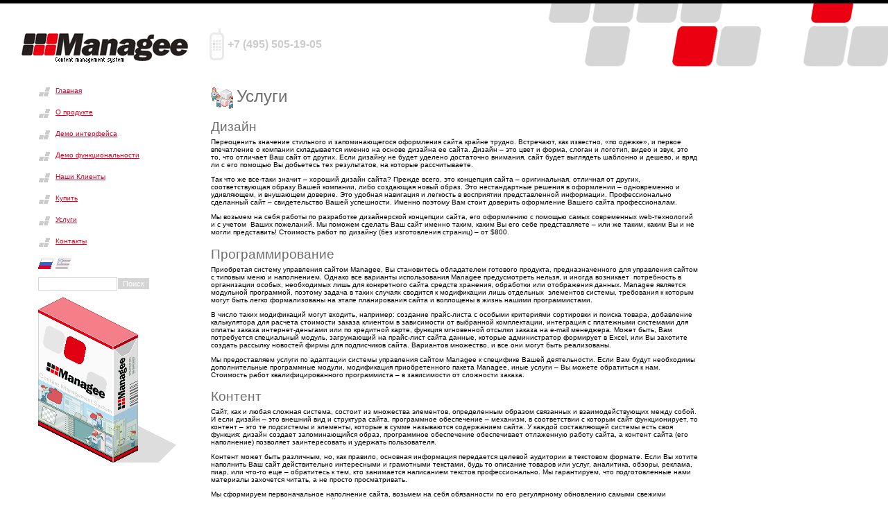

--- FILE ---
content_type: text/html
request_url: http://managee.ru/services/
body_size: 6009
content:
<html>
<head>

<meta http-equiv="Content-Type" content="text/html; charset=windows-1251">
<title>Managee / Услуги</title>
<meta name="keywords" content="">
<meta name="description" content="">

<link rel="stylesheet" type="text/css" href="/css/text.css" />
<link rel="stylesheet" type="text/css" href="/style/managee.css" />
<link rel="alternate" type="application/rss+xml" title="Новости Managee" href="http://managee.ru/news.rss"/>
<script type="text/javascript">
<!--
	i1=new Image;
	i1.src="/img/li_s.gif";
	i2=new Image;
	i2.src="/img/li_a.gif";
	i3=new Image;
	i3.src="/img/li.gif";
	function ron(img,ref) { document.images[img].src = ref; }
	function rout(img,ref)  { document.images[img].src = ref; }
//-->
</script>
</head>

<body style="margin:0;padding:0">

<table cellpadding="0" cellspacing="0" border="0" width="100%" height="5">
<tr>
<td height="5" bgcolor="#000000"></td>
</tr>
</table>

<table cellpadding="0" cellspacing="0" border="0" width="100%">
<tr>
<td valign="middle" colspan="2" height="120" style="background:url('/img/leftpicmain3.gif') top right no-repeat;">

	<table cellpadding="0" cellspacing="0" border="0">
	<tr>
	<td valign="middle">
<a href="/"><img src="/img/logo.gif" width="240" height="53" hspace="31" border="0" alt="Managee / Content Management System"></a>
	</td>
	<td valign="middle"><img src="/img/phone.gif" width="22" height="46" alt="" align="top" style="margin-right:4px;"></td>
	<td valign="middle">
	<span class="text_phone">
	+7 (495) 505-19-05<br />
	<!--+7 (495) 506-85-85<br />-->
</span>
	</td>
	</tr>
	</table>

</td>
<td valign="top">
	<table cellpadding="0" cellspacing="0" border="0" width="100%">
	<tr>
        	<td style="background:url('/img/leftpicproduct.gif') top left no-repeat;"><img src="/img/p.gif" width="240" height="120" alt=""></td>
        
	</tr>
	</table> 
</td>
</tr>


</table>
<table cellpadding="0" cellspacing="0" border="0" width="100%">


<tr valign="top" align="left">
<td style="padding-left:55px;padding-right:50px" class="text">

<a href="/" onMouseover="ron('a1','/img/li_a.gif');" onMouseout="timerID=setTimeout('rout(\'a1\',\'/img/li.gif\')',200);"><img src="/img/li.gif" width="18" height="15" 
name="a1" alt="" border="0" style="margin-right:7px;" align="top" />Главная</a><br clear="all" /><img src="/img/p.gif" width="1" height="16" alt="" /><br /><a href="/about/" onMouseover="ron('a2','/img/li_a.gif');" onMouseout="timerID=setTimeout('rout(\'a2\',\'/img/li.gif\')',200);"><img src="/img/li.gif" width="18" height="15" 
name="a2" alt="" border="0" style="margin-right:7px;" align="top" />О продукте</a><br clear="all" /><img src="/img/p.gif" width="1" height="16" alt="" /><br /><a href="/demo/" onMouseover="ron('a3','/img/li_a.gif');" onMouseout="timerID=setTimeout('rout(\'a3\',\'/img/li.gif\')',200);"><img src="/img/li.gif" width="18" height="15" 
name="a3" alt="" border="0" style="margin-right:7px;" align="top" />Демо интерфейса</a><br clear="all" /><img src="/img/p.gif" width="1" height="16" alt="" /><br /><a href="/examples/" onMouseover="ron('a4','/img/li_a.gif');" onMouseout="timerID=setTimeout('rout(\'a4\',\'/img/li.gif\')',200);"><img src="/img/li.gif" width="18" height="15" 
name="a4" alt="" border="0" style="margin-right:7px;" align="top" />Демо функциональности</a><br clear="all" /><img src="/img/p.gif" width="1" height="16" alt="" /><br /><a href="/customers/" onMouseover="ron('a5','/img/li_a.gif');" onMouseout="timerID=setTimeout('rout(\'a5\',\'/img/li.gif\')',200);"><img src="/img/li.gif" width="18" height="15" 
name="a5" alt="" border="0" style="margin-right:7px;" align="top" />Наши Клиенты</a><br clear="all" /><img src="/img/p.gif" width="1" height="16" alt="" /><br /><a href="/buy/" onMouseover="ron('a6','/img/li_a.gif');" onMouseout="timerID=setTimeout('rout(\'a6\',\'/img/li.gif\')',200);"><img src="/img/li.gif" width="18" height="15" 
name="a6" alt="" border="0" style="margin-right:7px;" align="top" />Купить</a><br clear="all" /><img src="/img/p.gif" width="1" height="16" alt="" /><br /><a href="/services/" onMouseover="ron('a7','/img/li_a.gif');" onMouseout="timerID=setTimeout('rout(\'a7\',\'/img/li.gif\')',200);"><img src="/img/li.gif" width="18" height="15" 
name="a7" alt="" border="0" style="margin-right:7px;" align="top" />Услуги</a><br clear="all" /><img src="/img/p.gif" width="1" height="16" alt="" /><br /><a href="/contact/" onMouseover="ron('a8','/img/li_a.gif');" onMouseout="timerID=setTimeout('rout(\'a8\',\'/img/li.gif\')',200);"><img src="/img/li.gif" width="18" height="15" 
name="a8" alt="" border="0" style="margin-right:7px;" align="top" />Контакты</a><br clear="all" /><img src="/img/p.gif" width="1" height="16" alt="" /><br />
<p style="margin-top:0px;">
<img src="/img/flag_ru_on.gif" width=22 height=15 alt="Русский" border=0>&nbsp;<a href="http://www.managee.com/services/"><img src="/img/flag_en_off.gif" width=22 height=15 alt="English" border=0></a>&nbsp;</p>

<form action='/search/'><table cellpadding="0" cellspacing="0" border="0" width="160">
<tr><td width="100%"><input type="text" name=q class="search1"></td>
<td><input type="submit" value="Поиск" class="search2"></td>
</tr>
</table></form>


<p><a href="/demo"><IMG height=238 src="/box.gif" width=199></a>

</td>

<td colspan="2" rowspan="2" style="padding-right:40px;" width=100%>
	<table cellpadding="0" cellspacing="0" border="0" width="100%">
	<tr valign="top">
	<td width="75%" class="text">

<h1><img src="icon_big" align=absmiddle style="margin-right:5px">Услуги</h1><H2>Дизайн</H2> 

<P>Переоценить значение стильного и запоминающегося оформления сайта крайне трудно. Встречают, как известно, «по одежке», и первое впечатление о компании складывается именно на основе дизайна ее сайта. Дизайн – это цвет и форма, слоган и логотип, видео и звук, это то, что отличает Ваш сайт от других. Если дизайну не будет уделено достаточно внимания, сайт будет выглядеть шаблонно и дешево, и вряд ли с его помощью Вы добьетесь тех результатов, на которые рассчитываете.</P> 

<P>Так что же все-таки значит – хороший дизайн сайта? Прежде всего, это концепция сайта – оригинальная, отличная от других, соответствующая образу Вашей компании, либо создающая новый образ. Это нестандартные решения в оформлении – одновременно и удивляющем, и внушающем доверие. Это удобная навигация и легкость в восприятии представленной информации. Профессионально сделанный сайт – свидетельство Вашей успешности. Именно поэтому Вам стоит доверить оформление Вашего сайта профессионалам.</P> 

<P>Мы возьмем на себя работы по разработке дизайнерской концепции сайта, его оформлению с помощью самых современных web-технологий и с учетом&nbsp; Ваших пожеланий. Мы поможем сделать Ваш сайт именно таким, каким Вы его себе представляете – или же таким, каким Вы и не могли представить! Стоимость работ по дизайну (без изготовления страниц) – от $800.</P> 

<H2>Программирование</H2> 

<P>Приобретая систему управления сайтом Managee, Вы становитесь обладателем готового продукта, предназначенного для управления сайтом с типовым меню и наполнением. Однако все варианты использования Managee предусмотреть нельзя, и иногда возникает&nbsp; потребность в организации особых, необходимых лишь для конкретного сайта средств хранения, обработки или отображения данных. Managee является модульной программой, поэтому задача в таких случаях сводится к модификации лишь отдельных &nbsp;элементов системы, требования к которым могут быть легко формализованы на этапе планирования сайта и воплощены в жизнь нашими программистами. </P> 

<P>В число таких модификаций могут входить, например: создание прайс-листа с особыми критериями сортировки и поиска товара, добавление калькулятора для расчета стоимости заказа клиентом в зависимости от выбранной комплектации, интеграция с платежными системами для оплаты заказа интернет-деньгами или по кредитной карте, функция мгновенной отсылки заказа на e-mail менеджера. Может быть, Вам потребуется специальный модуль, загружающий на прайс-лист сайта данные, которые администратор формирует в Excel, или Вы захотите создать рассылку новостей фирмы для подписчиков сайта. Вариантов множество, и все они могут быть реализованы. </P> 

<P>Мы предоставляем услуги по адаптации системы управления сайтом Managee к специфике Вашей деятельности. Если Вам будут необходимы дополнительные программные модули, модификация приобретенного пакета Managee, иные услуги – Вы можете обратиться к нам. Стоимость работ квалифицированного программиста – в зависимости от сложности заказа.</P> 

<H2>Контент</H2> 

<P>Сайт, как и любая сложная система, состоит из множества элементов, определенным образом связанных и взаимодействующих между собой. И если дизайн – это внешний вид и структура сайта, программное обеспечение – механизм, в соответствии с которым сайт функционирует, то контент – это те подсистемы и элементы, которые в сумме называются содержанием сайта. У каждой составляющей системы есть своя функция: дизайн создает запоминающийся образ, программное обеспечение обеспечивает отлаженную работу сайта, а контент сайта (его наполнение) позволяет заинтересовать и удержать пользователя. </P> 

<P>Контент может быть различным, но, как правило, основная информация передается целевой аудитории в текстовом формате. Если Вы хотите наполнить Ваш сайт действительно интересными и грамотными текстами, будь то описание товаров или услуг, аналитика, обзоры, реклама, пиар, или что-то еще – обратитесь к тем, кто занимается написанием текстов профессионально. Мы гарантируем, что подготовленные нами материалы захочется читать, а не просто просматривать. </P> 

<P>Мы сформируем первоначальное наполнение сайта, возьмем на себя обязанности по его регулярному обновлению самыми свежими данными, а также оптимизируем сайт для того, чтобы он всегда был на верхних позициях при обращении пользователя к поисковым машинам. Стоимость контента – от $18 за 1800 знаков. </P> 

<H2>Регистрация доменов и хостинг</H2> 

<P>Для того, чтобы сайт хорошо функционировал, необходимо хороший хостинг – к сожалению или к счастью, это аксиома. Здесь, как и в любом деле, можно сэкономить, но нельзя забывать о том, что скупой платит дважды. Во-первых, хостинг должен удовлетворять требованиям для установки CMS. Во-вторых, у надежного хостинга величина up-time (показывающая, сколько процентов времени сервер доступен) составляет 99-100%. Кроме того, сайт должен работать быстро, база данных должна быть надежной, резервное копирование ежедневным, а абонентская служба – адекватной. Все это обеспечит только хороший хостинг.</P> 

<P>Кроме того, для организации бизнеса в интернете Вам необходимо осуществить процедуру регистрации домена, включающую в себя подбор незанятого доменного имени, указание DNS – серверов, активацию дополнительных возможностей и прочие достаточно рутинные этапы, которые Вам не обязательно проходить самостоятельно.</P> 

<P>Мы возьмем на себя все проблемы, связанные с размещением сайта и регистрацией домена, продлением регистрации и так далее – обратившись к нам, вы получите действительно надежное и качественное обслуживание по минимальным ценам. Стоимость размещения на наших серверах - €20 в месяц (стандартный тарифный план), до €200 в месяц (VIP-хостинг). Домены: в зоне .ru - от $20 в год, в зоне .com - от $20 в год.</P> 

<H2>Сопровождение и продвижение</H2> 

<P>Ваш сайт готов – Вас удовлетворяет его дизайн, программное обеспечение отлично работает, контент грамотен и интересен, а хостинг – надежен. Но создание сайта – это только начало пути, ведь Вам необходимо, чтобы количество его посетителей увеличивалось, продажи росли, контент был всегда актуален,&nbsp; а дизайн - современен. Кроме того, через какое-то время у Вас могут возникнуть новые пожелание к работе сайта. Для того, чтобы сайт был эффективен всегда, необходима его постоянная поддержка. Комплексная оптимизация сайта, контекстная реклама, оптимизационный аудит, обновление контента, корректировка шаблонов, создание дополнительных графических элементов, настройка интерактивных модулей – вот далеко не полный перечень предлагаемых нами услуг по сопровождению и продвижению сайта. Стоимость зависит от сложности проекта и Вашей амбициозности: сопровождение от €100 до €800 в месяц, продвижение – от €100. </P> 

<p>

	</td>
	<td width="25%"></td>
	</tr>
	</table>

</td>



</tr>

<tr>
<td colspan="3"></td>
</tr>

<tr>
<td height="5" colspan="3" bgcolor="#d5d5d5"></td>
</tr>
</table>


<table cellpadding="0" cellspacing="0" border="0" width="100%">
<tr>
<td><img src="/img/p.gif" width="1" height="45" align=left>

<div style="margin-top:6px">
<!--LiveInternet counter--><script language="JavaScript"><!--
document.write('<a href="http://www.liveinternet.ru/click" '+
'target=_blank><img src="http://counter.yadro.ru/hit?t14.1;r'+
escape(document.referrer)+((typeof(screen)=='undefined')?'':
';s'+screen.width+'*'+screen.height+'*'+(screen.colorDepth?
screen.colorDepth:screen.pixelDepth))+';u'+escape(document.URL)+
';'+Math.random()+
'" title="liveinternet.ru: показано число просмотров за 24 часа, посетителей за 24 часа и за сегодн\я" '+
'border=0 width=88 height=31></a>')//--></script><!--/LiveInternet--></div>

</td>

<td align=right>
<img src="/img/null.gif" width="95" height="22" alt="Null" align="center" style="margin:0 5 0 5">
</td>

<td width=* class="text_small">
<div  style="float:right">
<div><a href="http://www.bizspravka.su/"><img src="/BizSpravka.png" alt="Отзывы" title="Отзывы об организациях на Бизсправке"></a></div>
<div><a href="http://www.bizspravka.su/Тобольск/Минеральная-вода/">отзывы</a></div><!--/services/--></div>
Copyright 2004-2006 &copy; <a href="http://www.null.ru/">ООО "НУЛЛ"</a>, все права защищены.<br />Адрес: Москва, Озерковский пер., д. 7, Телефон: (495) 505-1905<br>

</td>
<td width=* class="text_small">

<table cellspacing=0 cellpadding=0 border=0><tr valign=top><td>
<img src="/system/icons/managee_logo.gif" width="50" height="31" alt="Managee" align="center" style="margin-right:5px">
</td>
<td class="text_small">Сайт работает на Managee CMS<br>
Версия: 0.99.71, сек.: 0.024, sql-запросов: 12.
</td>
</tr>
</table>

</body>

</html>



--- FILE ---
content_type: text/css
request_url: http://managee.ru/css/text.css
body_size: 676
content:
/* Базовая таблица стилей для текста  */
/* Используется визуальным редактором */
/* не удалять! */

h1{
	/** Заголовок 1 */
}

h2{
	/** Заголовок 2 */
}

h3{
	/** Заголовок 3 */
}

h4{
	/** Заголовок 4 */
}

h5{
	/** Заголовок 5 */
}

h6{
	/** Заголовок 6 */
}

em{
	/** Курсивное */
}

strong{
	/** Жирное */
}

pre{
	/** Код */
	font-family: monospace
}

img{
	border: none 0px;
}

img.left{
	/** Слева */
	float:left;
	margin-right:10px;
}

img.right{
	/** Справа */
	float:right;
	margin-left:10px;
}

sup{
	/** Степень */
}

sub{
	/** Индекс */
}

span.nobr{
	/** Неразрывное */
	white-space: nowrap;
}

--- FILE ---
content_type: text/css
request_url: http://managee.ru/style/managee.css
body_size: 1598
content:
*{
	font-size: x-small;
}

body
	{color:#000000; background-color:#ffffff; font-family:arial, sans-serif;
	margin-right:0px;margin-left:0px;margin-top:0px;margin-bottom:10px;
        }
b
	{text-weight:bold;}



a:link img.border{
	border: solid 1px #DF0023;
}
a:visited img.border{
	border: solid 1px #AB001A;
}
a:hover img.border{
	border: solid 1px #f00;
}
a:active img.border{
	border: solid 1px #f00;
}



a
	{color:#DF0023;}
a:link                                             
	{color:#DF0023;}
a:visited
	{color:#AB001A;}
a:hover
	{color:#f00;}
a:active
	{color:#f00;}


.text
	{font-size:x-small;}
.text_small
	{font-size:xx-small;}

h1, .text_h1
	{color:#6F6F6F;font-size:18pt;font-family:arial, sans-serif; font-weight: normal;margin-bottom:10px;}
h2, .text_h2
	{color:#6F6F6F;font-size:14pt;font-family:arial, sans-serif; font-weight: normal;margin-bottom:5px}
h3, .text_h3
	{color:#6F6F6F;font-weight:bold;font-size:12pt;font-family:arial, sans-serif;margin-bottom:3px}
h4, .text_phone
	{color:#cccccc;font-weight:bold;font-size:12pt;font-family:arial, sans-serif;margin-bottom:2px}

p{
	margin-top: 3px;
	/*text-indent: 3ex;*/
}

ul {margin-left:16px;}
ul li { list-style-image:url('../img/liul.gif'); list-style: none;}
/*ul li { list-style-image:url('../img/bullet2.gif'); list-style: none;}*/

.search1
	{width:99%;border:1px solid #d5d5d5; font-family:arial, sans-serif;font-size:10pt;color:#000;}
.search2
	{background-color:#d5d5d5;border:1px solid #d5d5d5; font-family:arial, sans-serif;font-size:8pt;color:#fff;}